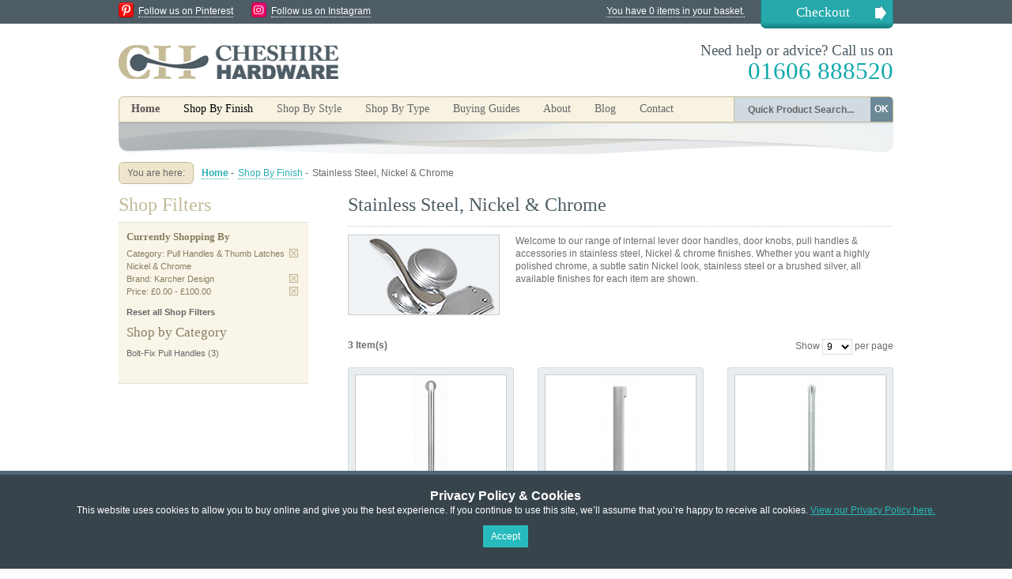

--- FILE ---
content_type: text/html; charset=UTF-8
request_url: https://www.cheshirehardware.com/shop-by-finish/stainless-steel-nickel-chrome-door-handles.html?cat=95&manufacturer=22&price=1%2C100
body_size: 7575
content:
<!DOCTYPE html PUBLIC "-//W3C//DTD XHTML 1.0 Strict//EN" "http://www.w3.org/TR/xhtml1/DTD/xhtml1-strict.dtd">
<html xmlns="http://www.w3.org/1999/xhtml" xml:lang="en" lang="en">
<head>
<title>Stainless Steel Satin Nickel and Polished Chrome Door Handles and Door Knobs from Cheshire Hardware  | Door handles &amp; door accessories | Cheshire Hardware</title>

<meta http-equiv="Content-Type" content="text/html; charset=utf-8" />
<meta name="google-site-verification" content="F7CCSqh6LFhVs-NXWxZyw6DSegfSpxFR1jZNX-avHdA" />
<meta name="viewport" content="width=device-width, initial-scale=1.0, user-scalable=no">
<meta name="description" content="Stainless Steel Internal Lever Handles, Satin Chrome Door Knobs and Polished Nickel door handles of all varieties. Brushed Chrome Kitchen Cupboard knobs,  Distressed Antique Nickel Pearl Nickel Satin Nickel. Brushed silver door handles

" />
<meta name="keywords" content="brushed steel, satin chrome, polished chrome, polished stainless steel, satin nickel, polished nickel, pearl nickel, antique nickel, distressed antique nickel, doorknob, door knob, stainless steel door lever handle, stainless steel door knob, stainless steel pull handle, stainless steel door furniture, stainless steel door handles, stainless steel door knobs, stainless steel door hardware, stainless steel door handle, stainless steel door lever, karcher design, carlisle brass, heritage brass, croft architectural, eurospec, steelworx, fortessa, philip watts design, silver door handles, door furniture" />
<meta name="robots" content="INDEX,FOLLOW" />
<link rel="icon" href="https://www.cheshirehardware.com/skin/frontend/cheshirehardware/default/favicon.ico" type="image/x-icon" />
<link rel="shortcut icon" href="https://www.cheshirehardware.com/skin/frontend/cheshirehardware/default/favicon.ico" type="image/x-icon" />

<meta name="google-site-verification" content="SUDWdFzWe5hmHW2mo3tNcueFHmPQ79or4UjjZMOnHuM" />

<!--[if lt IE 7]>
<script type="text/javascript">
//<![CDATA[
    var BLANK_URL = 'https://www.cheshirehardware.com/js/blank.html';
    var BLANK_IMG = 'https://www.cheshirehardware.com/js/spacer.gif';
//]]>
</script>
<![endif]-->
<link rel="stylesheet" type="text/css" href="https://www.cheshirehardware.com/skin/frontend/cheshirehardware/default/css/production.css" media="all" />
<link rel="stylesheet" type="text/css" href="https://www.cheshirehardware.com/skin/frontend/base/default/css/widgets.css" media="all" />
<link rel="stylesheet" type="text/css" href="https://www.cheshirehardware.com/skin/frontend/cheshirehardware/default/css/shadowbox.css" media="all" />
<link rel="stylesheet" type="text/css" href="https://www.cheshirehardware.com/skin/frontend/cheshirehardware/default/css/jqzoom.css" media="all" />
<link rel="stylesheet" type="text/css" href="https://www.cheshirehardware.com/skin/frontend/cheshirehardware/default/aw_blog/css/style.css" media="all" />
<link rel="stylesheet" type="text/css" href="https://www.cheshirehardware.com/skin/frontend/base/default/css/hideprice.css" media="all" />
<link rel="stylesheet" type="text/css" href="https://www.cheshirehardware.com/skin/frontend/base/default/css/scommerce/gdpr/cookienotice.css" media="all" />
<link rel="stylesheet" type="text/css" href="https://www.cheshirehardware.com/skin/frontend/cheshirehardware/default/css/print.css" media="print" />
<script type="text/javascript" src="https://www.cheshirehardware.com/js/prototype/prototype.js"></script>
<script type="text/javascript" src="https://www.cheshirehardware.com/js/lib/ccard.js"></script>
<script type="text/javascript" src="https://www.cheshirehardware.com/js/prototype/validation.js"></script>
<script type="text/javascript" src="https://www.cheshirehardware.com/js/scriptaculous/builder.js"></script>
<script type="text/javascript" src="https://www.cheshirehardware.com/js/scriptaculous/effects.js"></script>
<script type="text/javascript" src="https://www.cheshirehardware.com/js/scriptaculous/dragdrop.js"></script>
<script type="text/javascript" src="https://www.cheshirehardware.com/js/scriptaculous/controls.js"></script>
<script type="text/javascript" src="https://www.cheshirehardware.com/js/scriptaculous/slider.js"></script>
<script type="text/javascript" src="https://www.cheshirehardware.com/js/varien/js.js"></script>
<script type="text/javascript" src="https://www.cheshirehardware.com/js/varien/form.js"></script>
<script type="text/javascript" src="https://www.cheshirehardware.com/js/varien/menu.js"></script>
<script type="text/javascript" src="https://www.cheshirehardware.com/js/mage/translate.js"></script>
<script type="text/javascript" src="https://www.cheshirehardware.com/js/mage/cookies.js"></script>
<script type="text/javascript" src="https://www.cheshirehardware.com/skin/frontend/cheshirehardware/default/js/jquery-1.9.0.min.js"></script>
<script type="text/javascript" src="https://www.cheshirehardware.com/skin/frontend/cheshirehardware/default/js/easySlider1.7.js"></script>
<script type="text/javascript" src="https://www.cheshirehardware.com/skin/frontend/cheshirehardware/default/js/jquery.jqzoom-core.js"></script>
<script type="text/javascript" src="https://www.cheshirehardware.com/skin/frontend/cheshirehardware/default/js/shadowbox.js"></script>
<link rel="canonical" href="https://www.cheshirehardware.com/shop-by-finish/stainless-steel-nickel-chrome-door-handles.html" />
<!--[if lt IE 8]>
<link rel="stylesheet" type="text/css" href="https://www.cheshirehardware.com/skin/frontend/cheshirehardware/default/css/styles-ie.css" media="all" />
<![endif]-->
<!--[if lt IE 7]>
<script type="text/javascript" src="https://www.cheshirehardware.com/js/lib/ds-sleight.js"></script>
<script type="text/javascript" src="https://www.cheshirehardware.com/skin/frontend/base/default/js/ie6.js"></script>
<![endif]-->

<script type="text/javascript">
//<![CDATA[
optionalZipCountries = [];
//]]>
</script>
<script type="text/javascript">var Translator = new Translate({"Please enter a valid phone number. For example (123) 456-7890 or 123-456-7890.":"Please enter a valid phone number. For example 01234 567890,  (123) 456-7890 or 123-456-7890.","Please enter a valid email address. For example johndoe@domain.com.":"Please enter a valid email address. For example johndoe@example.com.","Please enter a valid zip code. For example 90602 or 90602-1234.":"Please enter a valid postcode or zip. For example AB1 1AB, 90602 or 90602-1234.","Please enter a valid zip code.":"Please enter a valid postcode or zip.","Please enter a valid $ amount. For example $100.00.":"Please enter a valid \u00a3 amount. For example \u00a3100.00.","Please select State\/Province.":"Please select County\/State.","Credit card number doesn't match credit card type":"Credit card number does not match credit card type","Please use only letters (a-z or A-Z), numbers (0-9) or underscore(_) in this field, first character should be a letter.":"Please use only letters (a-z or A-Z), numbers (0-9) or underscores (_) in this field, first character must be a letter.","Your session has been expired, you will be relogged in now.":"Your session has expired, you will be re-logged in now."});</script></head>
<body class=" catalog-category-view categorypath-shop-by-finish-stainless-steel-nickel-chrome-door-handles-html category-stainless-steel-nickel-chrome-door-handles">

<style>
    .scommerce-gdpr-cookienotice {
        background: #38444c;
        color: #ffffff;
        padding: 5px 0;
    }
    .scommerce-gdpr-cookienotice .message {
        max-width: 960px;
        margin: 0 auto;
        text-align: center;
    }
    .scommerce-gdpr-cookienotice .message span.cookie-title {
        display: block;
        color: #ffffff;
        font-size: 16px;
        font-weight: bold;
        margin: 0.4em 0 0;
    }
    .scommerce-gdpr-cookienotice .message a {
        color: #28bbbd;
        text-decoration: underline;
    }
    .scommerce-gdpr-cookienotice .message a:hover {
        text-decoration: none;
    }
    .scommerce-gdpr-cookienotice .message .close a {
        font-size: 16px;
        text-decoration: none;
        font-weight: bold;
    }
    .scommerce-gdpr-cookienotice .message .close a:hover {
        text-decoration: underline;
    }
    .scommerce-gdpr-disabled {
        pointer-events: none;
        opacity: 0.4;
    }
    .bottom-position {
        position: fixed;
        width: 100%;
        z-index: 1000;
        bottom: 0;
        left: 0;
    }
</style>

<div id="js-cookienotice" class="cookienotifications scommerce-gdpr-cookienotice bottom-position" style="display: none;">
    <div class="message">
        <span class="cookie-title">Privacy Policy &amp; Cookies</span>
        <p>
            This website uses cookies to allow you to buy online and give you the best experience. If you continue to use this site, we’ll assume that you’re happy to receive all cookies. <a href="http://www.cheshirehardware.com/privacy-and-cookie-policy.html" target="_blank">View our Privacy Policy here.</a><br>
        </p>
        <p class="accept">
            <a class="button" id="js-gdpr-accept" href="">Accept</a>
        </p>
        
    </div>
</div>

<script>
    (function($) {
        $(function() {
            // Model
            var Model = {
                wrapper: $('.wrapper'), // Page wrapper for enable/disable access to page
                block: $('#js-cookienotice'), // Block with cookie alert text and links
                wrapperClass: 'scommerce-gdpr-disabled', // Css class for enabling/disabling page wrapper
                isBlocked: 0, // Config value for enable/disable accees to site page
                cookieKey: 'cookie_accepted', // Cookie key to check accepted cookie policy
                cookieClosedKey: 'cookie_closed', // Closed Cookie key to check if cookie message is closed

                // Initialize model
                initialize: function() {
                    if (! this.get(this.cookieClosedKey)) {
                        this.block.show();
                    }
                    if (this.isBlocked && ! this.get(this.cookieKey)) {
                        this.disable();
                    }
                },

                // Set cookie value
                set: function(name, value) {
                    Mage.Cookies.set(name, value, new Date(new Date().getTime() + (100 * 365 * 24 * 60 * 60)));
                },

                // Get cookie value (just check to value is 1)
                get: function(name) {
                    return Mage.Cookies.get(name) == 1;
                },

                // Close gdpr block
                close: function() {
                    this.set(this.cookieClosedKey, 1);
                    this.block.hide();
                },

                // Accept rules
                accept: function() {
                    this.close();
                    this.set(this.cookieKey, 1);
                    if (this.isBlocked) {
                        this.enable();
                    }
                },

                // Decline rules
                decline: function() {
                    this.close();
                    this.set(this.cookieKey, 0);
                },

                // Disable page wrapper ("close" access to site page)
                disable: function() {
                    this.wrapper.addClass(this.wrapperClass);
                },

                // Enable page wrapper ("allow" access to site page)
                enable: function() {
                    this.wrapper.removeClass(this.wrapperClass);
                }
            };

            // Callbacks
            $('#js-gdpr-accept').on('click', function(e) {
                e.preventDefault();
                Model.accept();
            });
            $('#js-gdpr-decline').on('click', function(e) {
                e.preventDefault();
                Model.decline();
            });

            // Initialize
            Model.initialize();
        });
    })(jQuery);
</script>

<!-- BEGIN GOOGLE ANALYTICS CODE -->
<script type="text/javascript">
//<![CDATA[
    (function() {
        var ga = document.createElement('script'); ga.type = 'text/javascript'; ga.async = true;
        ga.src = ('https:' == document.location.protocol ? 'https://ssl' : 'http://www') + '.google-analytics.com/ga.js';
        (document.getElementsByTagName('head')[0] || document.getElementsByTagName('body')[0]).appendChild(ga);
    })();

    var _gaq = _gaq || [];
    _gaq.push(["_setAccount", "UA-19482674-2"]);
    _gaq.push(["_trackPageview", "/shop-by-finish/stainless-steel-nickel-chrome-door-handles.html?cat=95&manufacturer=22&price=1%2C100"]);
//]]>
</script>
<!-- END GOOGLE ANALYTICS CODE -->
        <div class="wrapper">
        <noscript>
        <div class="noscript">
            <div class="noscript-inner">
                <p><strong>JavaScript seem to be disabled in your browser.</strong></p>
                <p>You must have JavaScript enabled in your browser to utilize the functionality of this website.</p>
            </div>
        </div>
    </noscript>
    <div class="page">
        <div class="header-container">

	<div class="top-bar clearfix"><ul class="links">
            <li class="first" ><a href="https://www.cheshirehardware.com/checkout/cart/" title="You have 0 items in your basket." class="top-link-cart">You have 0 items in your basket.</a></li>
            <li class=" last" ><a href="https://www.cheshirehardware.com/checkout/" title="Checkout" class="top-link-checkout">Checkout</a></li>
    </ul>

        <img src="/skin/frontend/cheshirehardware/default/images/icon_pin.png" alt="Follow us on Pinterest" class="social-icon pin" /><a href="http://pinterest.com/knobshandles/" target="_blank" class="social-link">Follow us on Pinterest</a>
        <img src="/skin/frontend/cheshirehardware/default/images/ch-insta.png" alt="Follow us on Instagram" class="social-icon pin" /><a href="https://www.instagram.com/cheshirehardware/" target="_blank" class="social-link">Follow us on Instagram</a>

    </div>

    <div class="header">
                <a href="https://www.cheshirehardware.com/" title="Cheshire Hardware" class="logo"><strong>Cheshire Hardware</strong><img src="https://www.cheshirehardware.com/skin/frontend/cheshirehardware/default/images/logo.png" alt="Cheshire Hardware" /></a>
        
        <div class="promoBanner">
        </div>

        <p class="header-message">Need help or advice? Call us on<br /><span>01606 888520</span></p>

    </div>

</div>


<div class="nav-container clearfix">


    <ul id="nav">
        <li><a class="homeNavBut" href="/">Home</a></li><li class="level0 wibble-nav-1 level-top active first parent">
<a href="https://www.cheshirehardware.com/shop-by-finish.html" class="level-top">
<span>Shop By Finish</span>
</a>
<ul class="level0">
<li class="level1 wibble-nav-1-1 first parent">
<a href="https://www.cheshirehardware.com/shop-by-finish/brass-and-bronze-door-handles.html">
<span>Brass and Bronze Finishes</span>
</a>
<ul class="level1">
<li class="level2 wibble-nav-1-1-1 first">
<a href="https://www.cheshirehardware.com/shop-by-finish/brass-and-bronze-door-handles/brass-bronze-lever-handles-on-rose.html">
<span>Lever Handles on Rose</span>
</a>
</li><li class="level2 wibble-nav-1-1-2">
<a href="https://www.cheshirehardware.com/shop-by-finish/brass-and-bronze-door-handles/brass-bronze-lever-handle-on-backplate.html">
<span>Lever Handles on Backplate</span>
</a>
</li><li class="level2 wibble-nav-1-1-3">
<a href="https://www.cheshirehardware.com/shop-by-finish/brass-and-bronze-door-handles/brass-bronze-door-knobs.html">
<span>Door Knobs</span>
</a>
</li><li class="level2 wibble-nav-1-1-4">
<a href="https://www.cheshirehardware.com/shop-by-finish/brass-and-bronze-door-handles/brass-bronze-pull-handles-thumb-latches.html">
<span>Pull Handles &amp; Thumb Latches</span>
</a>
</li><li class="level2 wibble-nav-1-1-5">
<a href="https://www.cheshirehardware.com/shop-by-finish/brass-and-bronze-door-handles/brass-bronze-cabinet-cupboard-handles.html">
<span>Cabinet Handles</span>
</a>
</li><li class="level2 wibble-nav-1-1-6 last">
<a href="https://www.cheshirehardware.com/shop-by-finish/brass-and-bronze-door-handles/brass-bronze-escutcheons-and-bathroom-turns.html">
<span>Escutcheons &amp; Bathroom Turns</span>
</a>
</li>
</ul>
</li><li class="level1 wibble-nav-1-2 active parent">
<a href="https://www.cheshirehardware.com/shop-by-finish/stainless-steel-nickel-chrome-door-handles.html">
<span>Stainless Steel, Nickel &amp; Chrome</span>
</a>
<ul class="level1">
<li class="level2 wibble-nav-1-2-7 first">
<a href="https://www.cheshirehardware.com/shop-by-finish/stainless-steel-nickel-chrome-door-handles/stainless-steel-chrome-nickel-lever-handle-on-rose.html">
<span>Lever Handles on Rose</span>
</a>
</li><li class="level2 wibble-nav-1-2-8">
<a href="https://www.cheshirehardware.com/shop-by-finish/stainless-steel-nickel-chrome-door-handles/stainless-steel-chrome-lever-handles-on-backplate.html">
<span>Lever Handles on Backplate</span>
</a>
</li><li class="level2 wibble-nav-1-2-9">
<a href="https://www.cheshirehardware.com/shop-by-finish/stainless-steel-nickel-chrome-door-handles/stainless-steel-nickel-and-chrome-door-knobs.html">
<span>Door Knobs Nickel &amp; Chrome</span>
</a>
</li><li class="level2 wibble-nav-1-2-10">
<a href="https://www.cheshirehardware.com/shop-by-finish/stainless-steel-nickel-chrome-door-handles/nickel-chrome-thumb-latch-pull-handles.html">
<span>Pull Handles &amp; Thumb Latches Nickel &amp; Chrome</span>
</a>
</li><li class="level2 wibble-nav-1-2-11">
<a href="https://www.cheshirehardware.com/shop-by-finish/stainless-steel-nickel-chrome-door-handles/stainless-steel-chrome-cabinet-cupboard-handles-and-knobs.html">
<span>Cabinet Handles Nickel &amp; Chrome</span>
</a>
</li><li class="level2 wibble-nav-1-2-12 last">
<a href="https://www.cheshirehardware.com/shop-by-finish/stainless-steel-nickel-chrome-door-handles/stainless-steel-nickel-chrome-escutcheons-and-bathroom-thumbturns.html">
<span>Escutcheons &amp; Bathroom Turns Nickel &amp; Chrome</span>
</a>
</li>
</ul>
</li><li class="level1 wibble-nav-1-3 parent">
<a href="https://www.cheshirehardware.com/shop-by-finish/black-door-handles.html">
<span>Modern &amp; Traditional Black</span>
</a>
<ul class="level1">
<li class="level2 wibble-nav-1-3-13 first">
<a href="https://www.cheshirehardware.com/shop-by-finish/black-door-handles/black-lever-handles-on-rose.html">
<span>Lever Handles on Rose Black</span>
</a>
</li><li class="level2 wibble-nav-1-3-14">
<a href="https://www.cheshirehardware.com/shop-by-finish/black-door-handles/black-lever-handles-on-backplate.html">
<span>Lever Handles on Backplate Black</span>
</a>
</li><li class="level2 wibble-nav-1-3-15">
<a href="https://www.cheshirehardware.com/shop-by-finish/black-door-handles/black-door-knobs.html">
<span>Door Knobs Black</span>
</a>
</li><li class="level2 wibble-nav-1-3-16">
<a href="https://www.cheshirehardware.com/shop-by-finish/black-door-handles/modern-traditional-black-pull-handles.html">
<span>Pull Handles &amp; Thumb Latches Black</span>
</a>
</li><li class="level2 wibble-nav-1-3-17">
<a href="https://www.cheshirehardware.com/shop-by-finish/black-door-handles/black-cabinet-handles-knobs.html">
<span>Cabinet Handles Black</span>
</a>
</li><li class="level2 wibble-nav-1-3-18 last">
<a href="https://www.cheshirehardware.com/shop-by-finish/black-door-handles/modern-traditional-black-escutcheons-bathroom-turns.html">
<span>Escutcheons &amp; Bathroom Turns Black</span>
</a>
</li>
</ul>
</li><li class="level1 wibble-nav-1-4 parent">
<a href="https://www.cheshirehardware.com/shop-by-finish/pewter-door-handles-knobs.html">
<span>Pewter</span>
</a>
<ul class="level1">
<li class="level2 wibble-nav-1-4-19 first">
<a href="https://www.cheshirehardware.com/shop-by-finish/pewter-door-handles-knobs/pewter-lever-handle-on-rose.html">
<span>Lever Handles on Rose Pewter</span>
</a>
</li><li class="level2 wibble-nav-1-4-20">
<a href="https://www.cheshirehardware.com/shop-by-finish/pewter-door-handles-knobs/pewter-lever-handle-on-backplate.html">
<span>Lever Handles on Backplate Pewter</span>
</a>
</li><li class="level2 wibble-nav-1-4-21">
<a href="https://www.cheshirehardware.com/shop-by-finish/pewter-door-handles-knobs/pewter-door-knobs.html">
<span>Door Knobs Pewter</span>
</a>
</li><li class="level2 wibble-nav-1-4-22">
<a href="https://www.cheshirehardware.com/shop-by-finish/pewter-door-handles-knobs/pewter-pull-handles-thumb-latches.html">
<span>Pull Handles &amp; Thumb Latches Pewter</span>
</a>
</li><li class="level2 wibble-nav-1-4-23">
<a href="https://www.cheshirehardware.com/shop-by-finish/pewter-door-handles-knobs/pewter-cabinet-cupboard-handles.html">
<span>Cabinet Handles Pewter</span>
</a>
</li><li class="level2 wibble-nav-1-4-24 last">
<a href="https://www.cheshirehardware.com/shop-by-finish/pewter-door-handles-knobs/pewter-escutcheons-bathroom-turns.html">
<span>Escutcheons &amp; Bathroom Turns Pewter</span>
</a>
</li>
</ul>
</li><li class="level1 wibble-nav-1-5 last parent">
<a href="https://www.cheshirehardware.com/shop-by-finish/door-handles-wooden-glass-leather-nylon.html">
<span>Other Finishes</span>
</a>
<ul class="level1">
<li class="level2 wibble-nav-1-5-25 first">
<a href="https://www.cheshirehardware.com/shop-by-finish/door-handles-wooden-glass-leather-nylon/other-finishes-lever-on-rose.html">
<span>Lever Handles on Rose</span>
</a>
</li><li class="level2 wibble-nav-1-5-26">
<a href="https://www.cheshirehardware.com/shop-by-finish/door-handles-wooden-glass-leather-nylon/other-finishes-lever-on-backplate.html">
<span>Lever Handles on Backplate</span>
</a>
</li><li class="level2 wibble-nav-1-5-27">
<a href="https://www.cheshirehardware.com/shop-by-finish/door-handles-wooden-glass-leather-nylon/other-finishes-door-knobs.html">
<span>Door Knobs</span>
</a>
</li><li class="level2 wibble-nav-1-5-28">
<a href="https://www.cheshirehardware.com/shop-by-finish/door-handles-wooden-glass-leather-nylon/other-finishes-pull-handles.html">
<span>Pull Handles</span>
</a>
</li><li class="level2 wibble-nav-1-5-29">
<a href="https://www.cheshirehardware.com/shop-by-finish/door-handles-wooden-glass-leather-nylon/other-finishes-cabinet-handles.html">
<span>Cabinet Handles</span>
</a>
</li><li class="level2 wibble-nav-1-5-30 last">
<a href="https://www.cheshirehardware.com/shop-by-finish/door-handles-wooden-glass-leather-nylon/other-finishes-escutcheons.html">
<span>Escutcheons</span>
</a>
</li>
</ul>
</li>
</ul>
</li><li class="level0 wibble-nav-2 level-top parent">
<a href="https://www.cheshirehardware.com/shop-by-style.html" class="level-top">
<span>Shop By Style</span>
</a>
<ul class="level0">
<li class="level1 wibble-nav-2-1 first parent">
<a href="https://www.cheshirehardware.com/shop-by-style/contemporary-door-handles.html">
<span>Contemporary Door Handles</span>
</a>
<ul class="level1">
<li class="level2 wibble-nav-2-1-1 first">
<a href="https://www.cheshirehardware.com/shop-by-style/contemporary-door-handles/contemporary-door-lever-handles.html">
<span>Contemporary Door Lever Handles</span>
</a>
</li><li class="level2 wibble-nav-2-1-2">
<a href="https://www.cheshirehardware.com/shop-by-style/contemporary-door-handles/contemporary-door-knobs-1.html">
<span>Contemporary Door Knobs</span>
</a>
</li><li class="level2 wibble-nav-2-1-3">
<a href="https://www.cheshirehardware.com/shop-by-style/contemporary-door-handles/contemporary-pull-handles.html">
<span>Contemporary Door Pull Handles</span>
</a>
</li><li class="level2 wibble-nav-2-1-4 last">
<a href="https://www.cheshirehardware.com/shop-by-style/contemporary-door-handles/contemporary-cabinet-cupboard-handles.html">
<span>Contemporary Cabinet Handles</span>
</a>
</li>
</ul>
</li><li class="level1 wibble-nav-2-2 parent">
<a href="https://www.cheshirehardware.com/shop-by-style/victorian-georgian-door-handles.html">
<span>Victorian &amp; Georgian Door Handles</span>
</a>
<ul class="level1">
<li class="level2 wibble-nav-2-2-5 first">
<a href="https://www.cheshirehardware.com/shop-by-style/victorian-georgian-door-handles/victorian-georgian-door-lever-handles.html">
<span>Lever Door Handles</span>
</a>
</li><li class="level2 wibble-nav-2-2-6">
<a href="https://www.cheshirehardware.com/shop-by-style/victorian-georgian-door-handles/victorian-georgian-door-knobs-1.html">
<span>Door Knobs</span>
</a>
</li><li class="level2 wibble-nav-2-2-7">
<a href="https://www.cheshirehardware.com/shop-by-style/victorian-georgian-door-handles/victorian-georgian-pull-handles.html">
<span>Door Pull Handles</span>
</a>
</li><li class="level2 wibble-nav-2-2-8 last">
<a href="https://www.cheshirehardware.com/shop-by-style/victorian-georgian-door-handles/victorian-georgian-cabinet-handles.html">
<span>Cabinet Handles</span>
</a>
</li>
</ul>
</li><li class="level1 wibble-nav-2-3 parent">
<a href="https://www.cheshirehardware.com/shop-by-style/rustic-door-handles.html">
<span>Rustic Door Handles</span>
</a>
<ul class="level1">
<li class="level2 wibble-nav-2-3-9 first">
<a href="https://www.cheshirehardware.com/shop-by-style/rustic-door-handles/rustic-lever-door-handles.html">
<span>Rustic Lever Door Handles</span>
</a>
</li><li class="level2 wibble-nav-2-3-10">
<a href="https://www.cheshirehardware.com/shop-by-style/rustic-door-handles/rustic-door-knobs.html">
<span>Rustic Door Knobs</span>
</a>
</li><li class="level2 wibble-nav-2-3-11">
<a href="https://www.cheshirehardware.com/shop-by-style/rustic-door-handles/rustic-door-pull-handles.html">
<span>Rustic Door Pull Handles</span>
</a>
</li><li class="level2 wibble-nav-2-3-12">
<a href="https://www.cheshirehardware.com/shop-by-style/rustic-door-handles/rustic-thumb-latches.html">
<span>Rustic Thumb Latches</span>
</a>
</li><li class="level2 wibble-nav-2-3-13 last">
<a href="https://www.cheshirehardware.com/shop-by-style/rustic-door-handles/rustic-cabinet-handles.html">
<span>Rustic Cabinet Handles</span>
</a>
</li>
</ul>
</li><li class="level1 wibble-nav-2-4 parent">
<a href="https://www.cheshirehardware.com/shop-by-style/art-deco-door-handles.html">
<span>Art Deco Door Handles</span>
</a>
<ul class="level1">
<li class="level2 wibble-nav-2-4-14 first">
<a href="https://www.cheshirehardware.com/shop-by-style/art-deco-door-handles/art-deco-lever-door-handles.html">
<span>Deco Lever Door Handles</span>
</a>
</li><li class="level2 wibble-nav-2-4-15 last">
<a href="https://www.cheshirehardware.com/shop-by-style/art-deco-door-handles/art-deco-door-knobs.html">
<span>Deco Door Knobs</span>
</a>
</li>
</ul>
</li><li class="level1 wibble-nav-2-5 last parent">
<a href="https://www.cheshirehardware.com/shop-by-style/gothic-door-handles.html">
<span>Gothic Door Handles</span>
</a>
<ul class="level1">
<li class="level2 wibble-nav-2-5-16 first">
<a href="https://www.cheshirehardware.com/shop-by-style/gothic-door-handles/gothic-lever-door-handles.html">
<span>Gothic Lever Door Handles</span>
</a>
</li><li class="level2 wibble-nav-2-5-17">
<a href="https://www.cheshirehardware.com/shop-by-style/gothic-door-handles/gothic-door-knobs.html">
<span>Gothic Door Knobs</span>
</a>
</li><li class="level2 wibble-nav-2-5-18 last">
<a href="https://www.cheshirehardware.com/shop-by-style/gothic-door-handles/gothic-cabinet-cupboard-handles.html">
<span>Gothic Cabinet Handles</span>
</a>
</li>
</ul>
</li>
</ul>
</li><li class="level0 wibble-nav-3 level-top last parent">
<a href="https://www.cheshirehardware.com/shop-by-type.html" class="level-top">
<span>Shop By Type</span>
</a>
<ul class="level0">
<li class="level1 wibble-nav-3-1 first parent">
<a href="https://www.cheshirehardware.com/shop-by-type/internal-door-lever-handles-lever-on-rose.html">
<span>Door Handles on Rose</span>
</a>
<ul class="level1">
<li class="level2 wibble-nav-3-1-1 first">
<a href="https://www.cheshirehardware.com/shop-by-type/internal-door-lever-handles-lever-on-rose/lever-handles-lever-on-rose-brass-bronze.html">
<span>Brass and Bronze Handles On Rose</span>
</a>
</li><li class="level2 wibble-nav-3-1-2">
<a href="https://www.cheshirehardware.com/shop-by-type/internal-door-lever-handles-lever-on-rose/lever-handles-lever-on-rose-stainless-steel-nickel-chrome.html">
<span>Stainless Steel &amp; Chrome Handles On Rose</span>
</a>
</li><li class="level2 wibble-nav-3-1-3">
<a href="https://www.cheshirehardware.com/shop-by-type/internal-door-lever-handles-lever-on-rose/lever-handles-lever-on-rose-black.html">
<span>Modern &amp; Traditional Black Handles On Rose</span>
</a>
</li><li class="level2 wibble-nav-3-1-4">
<a href="https://www.cheshirehardware.com/shop-by-type/internal-door-lever-handles-lever-on-rose/lever-handles-lever-on-rose-pewter.html">
<span>Pewter Handles On Rose</span>
</a>
</li><li class="level2 wibble-nav-3-1-5 last">
<a href="https://www.cheshirehardware.com/shop-by-type/internal-door-lever-handles-lever-on-rose/lever-handles-on-rose-other-finishes.html">
<span>Handles On Rose Other Finishes</span>
</a>
</li>
</ul>
</li><li class="level1 wibble-nav-3-2 parent">
<a href="https://www.cheshirehardware.com/shop-by-type/lever-handles-lever-on-backplate.html">
<span>Handles on Backplate</span>
</a>
<ul class="level1">
<li class="level2 wibble-nav-3-2-6 first">
<a href="https://www.cheshirehardware.com/shop-by-type/lever-handles-lever-on-backplate/lever-handles-lever-on-backplate-brass-bronze.html">
<span>Brass and Bronze Handles On Backplate</span>
</a>
</li><li class="level2 wibble-nav-3-2-7">
<a href="https://www.cheshirehardware.com/shop-by-type/lever-handles-lever-on-backplate/lever-handles-lever-on-backplate-stainless-steel-chrome.html">
<span>Stainless Steel Nickel &amp; Chrome Handles On Backplate</span>
</a>
</li><li class="level2 wibble-nav-3-2-8">
<a href="https://www.cheshirehardware.com/shop-by-type/lever-handles-lever-on-backplate/lever-handles-lever-on-backplate-black.html">
<span>Modern &amp; Traditional Black Handles On Backplate</span>
</a>
</li><li class="level2 wibble-nav-3-2-9">
<a href="https://www.cheshirehardware.com/shop-by-type/lever-handles-lever-on-backplate/lever-handles-lever-on-backplate-pewter.html">
<span>Pewter Handles On Backplate</span>
</a>
</li><li class="level2 wibble-nav-3-2-10 last">
<a href="https://www.cheshirehardware.com/shop-by-type/lever-handles-lever-on-backplate/lever-on-backplate-other-finishes.html">
<span>Handles On Backplate Other Finishes</span>
</a>
</li>
</ul>
</li><li class="level1 wibble-nav-3-3 parent">
<a href="https://www.cheshirehardware.com/shop-by-type/door-knobs-1.html">
<span>Door Knobs</span>
</a>
<ul class="level1">
<li class="level2 wibble-nav-3-3-11 first">
<a href="https://www.cheshirehardware.com/shop-by-type/door-knobs-1/door-knobs-mortice-knobs.html">
<span>Mortice Door Knobs</span>
</a>
</li><li class="level2 wibble-nav-3-3-12 last">
<a href="https://www.cheshirehardware.com/shop-by-type/door-knobs-1/door-knobs-rim-knobs.html">
<span>Rim Door Knobs</span>
</a>
</li>
</ul>
</li><li class="level1 wibble-nav-3-4 parent">
<a href="https://www.cheshirehardware.com/shop-by-type/pull-handles-thumb-latches.html">
<span>Pull Handles &amp; Thumb Latches</span>
</a>
<ul class="level1">
<li class="level2 wibble-nav-3-4-13 first">
<a href="https://www.cheshirehardware.com/shop-by-type/pull-handles-thumb-latches/face-fix-pull-handles.html">
<span>Face Fix Pull Handles</span>
</a>
</li><li class="level2 wibble-nav-3-4-14">
<a href="https://www.cheshirehardware.com/shop-by-type/pull-handles-thumb-latches/bolt-fix-pull-handles.html">
<span>Bolt-Fix Pull Handles</span>
</a>
</li><li class="level2 wibble-nav-3-4-15 last">
<a href="https://www.cheshirehardware.com/shop-by-type/pull-handles-thumb-latches/thumb-latches-suffolk-latches-chrome-nickel-brass-bronze.html">
<span>Thumb Latches</span>
</a>
</li>
</ul>
</li><li class="level1 wibble-nav-3-5 parent">
<a href="https://www.cheshirehardware.com/shop-by-type/cabinet-knobs-cup-handles-pulls.html">
<span>Cabinet Handles &amp; Knobs</span>
</a>
<ul class="level1">
<li class="level2 wibble-nav-3-5-16 first">
<a href="https://www.cheshirehardware.com/shop-by-type/cabinet-knobs-cup-handles-pulls/cupboard-door-knobs-cup-handles-fittings-brass-bronze.html">
<span>Brass and Bronze Cupboard Handles</span>
</a>
</li><li class="level2 wibble-nav-3-5-17">
<a href="https://www.cheshirehardware.com/shop-by-type/cabinet-knobs-cup-handles-pulls/cupboard-door-knobs-cup-handles-stainless-steel-chrome.html">
<span>Stainless Steel Nickel &amp; Chrome Cupboard Knobs</span>
</a>
</li><li class="level2 wibble-nav-3-5-18">
<a href="https://www.cheshirehardware.com/shop-by-type/cabinet-knobs-cup-handles-pulls/cupboard-knobs-cup-handles-antique-black.html">
<span>Traditional Black Cupboard Handles</span>
</a>
</li><li class="level2 wibble-nav-3-5-19">
<a href="https://www.cheshirehardware.com/shop-by-type/cabinet-knobs-cup-handles-pulls/cupboard-door-knobs-cup-handles-pewter.html">
<span>Pewter Cubpoad Door Knobs and Handles</span>
</a>
</li><li class="level2 wibble-nav-3-5-20 last">
<a href="https://www.cheshirehardware.com/shop-by-type/cabinet-knobs-cup-handles-pulls/cupboard-door-handles-other-finishes.html">
<span>Other Finishes. Glass Leather etc.</span>
</a>
</li>
</ul>
</li><li class="level1 wibble-nav-3-6 last parent">
<a href="https://www.cheshirehardware.com/shop-by-type/escutcheons-bathroom-turns.html">
<span>Escutcheons &amp; Bathroom Turns</span>
</a>
<ul class="level1">
<li class="level2 wibble-nav-3-6-21 first">
<a href="https://www.cheshirehardware.com/shop-by-type/escutcheons-bathroom-turns/escutcheons-euro-key.html">
<span>Escutcheons</span>
</a>
</li><li class="level2 wibble-nav-3-6-22 last">
<a href="https://www.cheshirehardware.com/shop-by-type/escutcheons-bathroom-turns/type-bathroom-turn-and-release.html">
<span>Bathroom Turn &amp; Release</span>
</a>
</li>
</ul>
</li>
</ul>
</li><li><a href="/buying-guides.html">Buying Guides</a></li><li><a href="/about-us.html">About</a></li><li><a href="/blog">Blog</a></li><li><a href="/contacts-us">Contact</a></li>
    </ul>

<form id="search_mini_form" action="https://www.cheshirehardware.com/catalogsearch/result/" method="get">
    <div class="form-search">
        
        <input id="search" type="text" name="q" value="" class="input-text" />
        <button type="submit" title="OK" class="search_button">OK</button>
        <script type="text/javascript">
        //<![CDATA[
            var searchForm = new Varien.searchForm('search_mini_form', 'search', 'Quick Product Search...');
        //]]>
        </script>
    </div>
</form>


</div>

                <div class="page-splash">

<p>&nbsp;</p>

</div>
        <div class="main-container col2-left-layout">
            <div class="main">
                
    <ul class="breadcrumbs clearfix">
    
    <li class="label">You are here:</li>
    
                    <li class="home">
                            <a href="https://www.cheshirehardware.com/" title="Go to Home Page">Home</a>
                                        <span> - </span>
                        </li>
                    <li class="category5">
                            <a href="https://www.cheshirehardware.com/shop-by-finish.html" title="">Shop By Finish</a>
                                        <span> - </span>
                        </li>
                    <li class="category84">
                            Stainless Steel, Nickel &amp; Chrome                                    </li>
            </ul>

                <div class="col-main">
                                        <div class="page-title category-title clearfix">
        <h1>Stainless Steel, Nickel &amp; Chrome</h1>
</div>


    <div class="category-description std clearfix">
    
	        <p class="category-image"><img src="https://www.cheshirehardware.com/media/catalog/category/steel-chrome-actual-2.jpg" alt="Stainless Steel, Nickel &amp; Chrome" title="Stainless Steel, Nickel &amp; Chrome" /></p>        
        Welcome to our range of internal lever door handles, door knobs, pull handles & accessories in stainless steel, Nickel & chrome finishes. Whether you want a highly polished chrome, a subtle satin Nickel look, stainless steel or a brushed silver, all available finishes for each item are shown.<br><br><br>    </div>
    
    
<div class="category-products">
    <div class="toolbar">
    <div class="pager">
        <p class="amount">
                            <strong>3 Item(s)</strong>
                    </p>

        <div class="limiter">
            <label>Show</label>
            <select onchange="setLocation(this.value)">
                            <option value="https://www.cheshirehardware.com/shop-by-finish/stainless-steel-nickel-chrome-door-handles.html?cat=95&amp;limit=9&amp;manufacturer=22&amp;price=1%2C100" selected>
                    9                </option>
                            <option value="https://www.cheshirehardware.com/shop-by-finish/stainless-steel-nickel-chrome-door-handles.html?cat=95&amp;limit=15&amp;manufacturer=22&amp;price=1%2C100">
                    15                </option>
                            <option value="https://www.cheshirehardware.com/shop-by-finish/stainless-steel-nickel-chrome-door-handles.html?cat=95&amp;limit=30&amp;manufacturer=22&amp;price=1%2C100">
                    30                </option>
                            <option value="https://www.cheshirehardware.com/shop-by-finish/stainless-steel-nickel-chrome-door-handles.html?cat=95&amp;limit=all&amp;manufacturer=22&amp;price=1%2C100">
                    All                </option>
                        </select> per page        </div>

        
    
    
    
    
    

    </div>


</div>
        
    
                            <ul class="products-grid blue">
                    <li class="item first" style="border-bottom: 20px;">
                <a href="https://www.cheshirehardware.com/shop-by-finish/stainless-steel-nickel-chrome-door-handles/karcher-design-stainless-steel-pull-handles-2557.html" title="d line pull" class="product-image"><img src="https://www.cheshirehardware.com/media/catalog/product/cache/1/small_image/190x190/9df78eab33525d08d6e5fb8d27136e95/e/s/es27_s_edm_v_karcher_stainless_steel_pull_handles.jpg" width="190" height="190" alt="d line pull"></a>
                <h3 class="product-name"><a href="https://www.cheshirehardware.com/shop-by-finish/stainless-steel-nickel-chrome-door-handles/karcher-design-stainless-steel-pull-handles-2557.html" title="Karcher Design D Shape Pull Handles">Karcher Design D Shape Pull Handles</a></h3>
                                

        
    <div class="price-box">
                                                            <span class="regular-price" id="product-price-2557">
                    <span class="price">&pound;42.54</span>                </span>
                        
        </div>

            </li>
                                    <li class="item" style="border-bottom: 20px;">
                <a href="https://www.cheshirehardware.com/shop-by-finish/stainless-steel-nickel-chrome-door-handles/karcher-design-seattle-stainless-steel-pull-handles.html" title="Square Pulls" class="product-image"><img src="https://www.cheshirehardware.com/media/catalog/product/cache/1/small_image/190x190/9df78eab33525d08d6e5fb8d27136e95/e/s/es46q_s_edm_karcher_stainless_steel_pull_handles.jpg" width="190" height="190" alt="Square Pulls"></a>
                <h3 class="product-name"><a href="https://www.cheshirehardware.com/shop-by-finish/stainless-steel-nickel-chrome-door-handles/karcher-design-seattle-stainless-steel-pull-handles.html" title="Karcher Design Square Seattle Pull Handles">Karcher Design Square Seattle Pull Handles</a></h3>
                                

        
    <div class="price-box">
                                                            <span class="regular-price" id="product-price-2551">
                    <span class="price">&pound;84.00</span>                </span>
                        
        </div>

            </li>
                                    <li class="item last" style="border-bottom: 20px;">
                <a href="https://www.cheshirehardware.com/shop-by-finish/stainless-steel-nickel-chrome-door-handles/karcher-design-stainless-steel-pull-handles-2550.html" title="dual finish" class="product-image"><img src="https://www.cheshirehardware.com/media/catalog/product/cache/1/small_image/190x190/9df78eab33525d08d6e5fb8d27136e95/e/s/es37_es_pol_matt_karcher_stainless_steel_pull_handles.jpg" width="190" height="190" alt="dual finish"></a>
                <h3 class="product-name"><a href="https://www.cheshirehardware.com/shop-by-finish/stainless-steel-nickel-chrome-door-handles/karcher-design-stainless-steel-pull-handles-2550.html" title="Karcher Design Mitered Oval Pull Handles">Karcher Design Mitered Oval Pull Handles</a></h3>
                                

        
    <div class="price-box">
                                                            <span class="regular-price" id="product-price-2550">
                    <span class="price">&pound;86.18</span>                </span>
                        
        </div>

            </li>
                </ul>
                    
    <div class="toolbar-bottom">
        <div class="toolbar">
    <div class="pager">
        <p class="amount">
                            <strong>3 Item(s)</strong>
                    </p>

        <div class="limiter">
            <label>Show</label>
            <select onchange="setLocation(this.value)">
                            <option value="https://www.cheshirehardware.com/shop-by-finish/stainless-steel-nickel-chrome-door-handles.html?cat=95&amp;limit=9&amp;manufacturer=22&amp;price=1%2C100" selected>
                    9                </option>
                            <option value="https://www.cheshirehardware.com/shop-by-finish/stainless-steel-nickel-chrome-door-handles.html?cat=95&amp;limit=15&amp;manufacturer=22&amp;price=1%2C100">
                    15                </option>
                            <option value="https://www.cheshirehardware.com/shop-by-finish/stainless-steel-nickel-chrome-door-handles.html?cat=95&amp;limit=30&amp;manufacturer=22&amp;price=1%2C100">
                    30                </option>
                            <option value="https://www.cheshirehardware.com/shop-by-finish/stainless-steel-nickel-chrome-door-handles.html?cat=95&amp;limit=all&amp;manufacturer=22&amp;price=1%2C100">
                    All                </option>
                        </select> per page        </div>

        
    
    
    
    
    

    </div>


</div>
    </div>
</div>




                </div>
                <div class="col-left sidebar"><div class="block block-layered-nav">
    <div class="block-title">
        <h1>Shop Filters</h1>
    </div>
    <div class="block-content">
            <p class="block-subtitle">Currently Shopping By</p>
    <ol class="currently">
            <li>
            <a href="https://www.cheshirehardware.com/shop-by-finish/stainless-steel-nickel-chrome-door-handles.html?manufacturer=22&amp;price=1%2C100" title="Remove This Item" class="btn-remove">Remove This Item</a>
            <span class="label">Category:</span> Pull Handles & Thumb Latches Nickel & Chrome        </li>
            <li>
            <a href="https://www.cheshirehardware.com/shop-by-finish/stainless-steel-nickel-chrome-door-handles.html?cat=95&amp;price=1%2C100" title="Remove This Item" class="btn-remove">Remove This Item</a>
            <span class="label">Brand:</span> Karcher Design        </li>
            <li>
            <a href="https://www.cheshirehardware.com/shop-by-finish/stainless-steel-nickel-chrome-door-handles.html?cat=95&amp;manufacturer=22" title="Remove This Item" class="btn-remove">Remove This Item</a>
            <span class="label">Price:</span> <span class="price">£0.00</span> - <span class="price">£100.00</span>        </li>
        </ol>
    
    <div class="actions"><p><a href="https://www.cheshirehardware.com/shop-by-finish/stainless-steel-nickel-chrome-door-handles.html">Reset all Shop Filters</a></p></div>
                    <dl class="narrow-by-list">
                                                                    <dt>Shop by Category</dt>
                    <dd>
<ol>
    <li>
                <a href="https://www.cheshirehardware.com/shop-by-finish/stainless-steel-nickel-chrome-door-handles.html?cat=123&amp;manufacturer=22&amp;price=1%2C100">Bolt-Fix Pull Handles</a>
                (3)
    </li>
</ol>
</dd>
                                                                                                            </dl>
            <script type="text/javascript">decorateDataList('narrow-by-list')</script>
            </div>
</div>
</div>
            </div>
        </div>
                
<!--<a class="handle" href="/blog/"><img src="/skin/frontend/cheshirehardware/default/images/blog_tab.png" alt="Blog" /></a>-->

<div class="footer-container">
    <div class="footer">


        <ul class="footer-links">
<li><a href="https://www.cheshirehardware.com/privacy-and-cookie-policy.html">Privacy & Cookie Policy</a> | </li>
<li><a href="https://www.cheshirehardware.com/returns-policy.html">Returns Policy</a> | </li>
<li><a href="https://www.cheshirehardware.com/website-terms-and-conditions.html">Website Terms &amp; Conditions</a> | </li>
<li><a href="https://www.cheshirehardware.com/terms-of-sale.html">Terms of Sale</a> | </li>
<li><a href="https://www.cheshirehardware.com/about-us.html">About Us</a> | </li>
<li><a href="https://www.cheshirehardware.com/trade.html">Trade</a></li>
</ul>        <address>Copyright &copy; Cheshire Hardware 2021
</address>
    </div>
</div>
                <script type="text/javascript" src="https://www.cheshirehardware.com/skin/frontend/cheshirehardware/default/js/ejigsaw.js"></script>
    </div>
</div>
</body>
</html>
